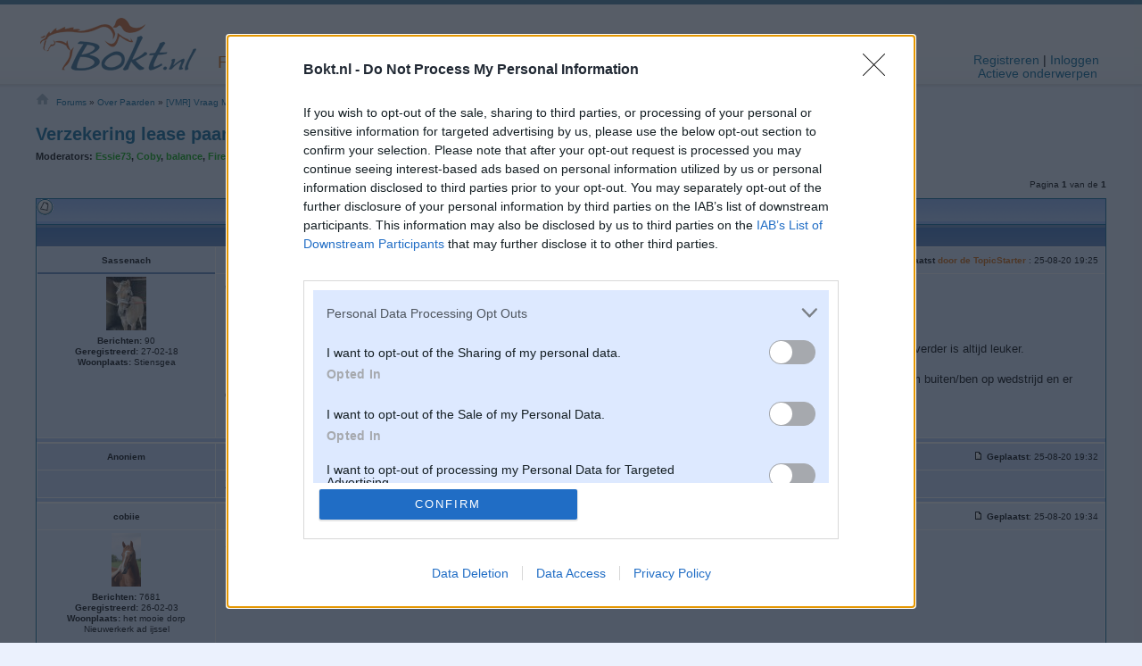

--- FILE ---
content_type: text/html; charset=UTF-8
request_url: https://www.bokt.nl/forums/viewtopic.php?f=158&t=2002519
body_size: 14082
content:
<!DOCTYPE html>
<html dir="ltr" lang="nl-nl">
<head>
    <meta http-equiv="X-UA-Compatible" content="IE=EDGE">
<meta http-equiv="content-type" content="text/html; charset=UTF-8">
<meta http-equiv="content-style-type" content="text/css" >
<meta http-equiv="content-language" content="nl-nl">
<meta http-equiv="imagetoolbar" content="no" >
<meta name="resource-type" content="document" >
<meta name="distribution" content="global" >
<meta name="copyright" content="Bokt.nl" >
<meta name="keywords" content="paarden, horses, ponies, paardensport, paard, pony, SGW, Eventing, Western, KWPN, NRPS, huisdier, stalling, pensionstal, training, sport, nieuws, encyclopedie" >
<meta name="description" content="" >
<meta name="viewport" content="width=device-width, initial-scale=1.0">

<link rel="shortcut icon" type="image/x-icon" href="https://boktimg.nl/favicon1003.ico" >
<link rel="apple-touch-icon" href="https://boktimg.nl/i/logo/apple-touch-icon-131217.png" >



<title>Verzekering lease paard &bull; Bokt.nl</title>

<meta property="og:title" content="Verzekering lease paard" />
			<meta property="og:type" content="article" />
					<meta property="og:description" content="waarschijnlijk is dit het verkeerde subtopic, maar dat wordt vanzelf verplaatst. Hallo,Ik rij nu sinds 1,5 jaar een super leuk lease paardje en zou graag op wedstrijd willen etc. Het rijden op terrein is leuk, maar een stapje verder is altijd... " />
		<meta property="fb:pages" content="154724391238032" />


<link rel="canonical" href="https://www.bokt.nl/forums/viewtopic.php?f=158&amp;t=2002519" />
<meta property="og:url" content="https://www.bokt.nl/forums/viewtopic.php?f=158&amp;t=2002519" />
<link rel="preconnect" href="https://boktimg.nl/" crossorigin>

<script>
  window.performance.timing.navigationStart = window.performance.timing.navigationStart || Date.now();
  function timePassed() {
    return (Date.now()-window.performance.timing.navigationStart)/1000
  }

  function boktLog(message) {
      }

</script>


<link rel="preconnect" href="https://cmp.inmobi.com/" crossorigin>
<link rel="preconnect" href="https://securepubads.g.doubleclick.net/" crossorigin>
<link rel="preconnect" href="https://www.googletagmanager.com/" crossorigin>
<link rel="preconnect" href="https://cdnjs.cloudflare.com/" crossorigin>
<link rel="preconnect" href="https://static.digidip.net/" crossorigin>
<link rel="preconnect" href="https://grid-bidder.criteo.com/" crossorigin>
<link rel="preconnect" href="https://ib.adnxs.com/" crossorigin>
<link rel="preconnect" href="https://gum.criteo.com/" crossorigin>
<link rel="preconnect" href="https://mug.criteo.com/" crossorigin>
<link rel="preconnect" href="https://adx.adform.net/" crossorigin>
<link rel="preconnect" href="https://ap.lijit.com/" crossorigin>
<link rel="preconnect" href="https://ad.360yield.com/" crossorigin>
<link rel="preconnect" href="https://fastlane.rubiconproject.com/" crossorigin>
<link rel="preconnect" href="https://hbopenbid.pubmatic.com/" crossorigin>


<!-- InMobi Choice. Consent Manager Tag v3.0 (for TCF 2.2) -->
<script type="text/javascript" async=true>
  (function() {
    var host = window.location.hostname !== 'pegasus.bokt.nl' ? 'bokt.nl' : window.location.hostname;
    var element = document.createElement('script');
    var firstScript = document.getElementsByTagName('script')[0];
    var url = 'https://cmp.inmobi.com'
            .concat('/choice/', 'w_GXWm1kBnKyr', '/', host, '/choice.js?tag_version=V3');
    var uspTries = 0;
    var uspTriesLimit = 3;
    element.async = true;
    element.type = 'text/javascript';
    element.src = url;

    firstScript.parentNode.insertBefore(element, firstScript);

    function makeStub() {
      var TCF_LOCATOR_NAME = '__tcfapiLocator';
      var queue = [];
      var win = window;
      var cmpFrame;

      function addFrame() {
        var doc = win.document;
        var otherCMP = !!(win.frames[TCF_LOCATOR_NAME]);

        if (!otherCMP) {
          if (doc.body) {
            var iframe = doc.createElement('iframe');

            iframe.style.cssText = 'display:none';
            iframe.name = TCF_LOCATOR_NAME;
            doc.body.appendChild(iframe);
          } else {
            setTimeout(addFrame, 5);
          }
        }
        return !otherCMP;
      }

      function tcfAPIHandler() {
        var gdprApplies;
        var args = arguments;

        if (!args.length) {
          return queue;
        } else if (args[0] === 'setGdprApplies') {
          if (
                  args.length > 3 &&
                  args[2] === 2 &&
                  typeof args[3] === 'boolean'
          ) {
            gdprApplies = args[3];
            if (typeof args[2] === 'function') {
              args[2]('set', true);
            }
          }
        } else if (args[0] === 'ping') {
          var retr = {
            gdprApplies: gdprApplies,
            cmpLoaded: false,
            cmpStatus: 'stub'
          };

          if (typeof args[2] === 'function') {
            args[2](retr);
          }
        } else {
          if(args[0] === 'init' && typeof args[3] === 'object') {
            args[3] = Object.assign(args[3], { tag_version: 'V3' });
          }
          queue.push(args);
        }
      }

      function postMessageEventHandler(event) {
        var msgIsString = typeof event.data === 'string';
        var json = {};

        try {
          if (msgIsString) {
            json = JSON.parse(event.data);
          } else {
            json = event.data;
          }
        } catch (ignore) {}

        var payload = json.__tcfapiCall;

        if (payload) {
          window.__tcfapi(
                  payload.command,
                  payload.version,
                  function(retValue, success) {
                    var returnMsg = {
                      __tcfapiReturn: {
                        returnValue: retValue,
                        success: success,
                        callId: payload.callId
                      }
                    };
                    if (msgIsString) {
                      returnMsg = JSON.stringify(returnMsg);
                    }
                    if (event && event.source && event.source.postMessage) {
                      event.source.postMessage(returnMsg, '*');
                    }
                  },
                  payload.parameter
          );
        }
      }

      while (win) {
        try {
          if (win.frames[TCF_LOCATOR_NAME]) {
            cmpFrame = win;
            break;
          }
        } catch (ignore) {}

        if (win === window.top) {
          break;
        }
        win = win.parent;
      }
      if (!cmpFrame) {
        addFrame();
        win.__tcfapi = tcfAPIHandler;
        win.addEventListener('message', postMessageEventHandler, false);
      }
    };

    makeStub();

    function makeGppStub() {
      const CMP_ID = 10;
      const SUPPORTED_APIS = [
        '2:tcfeuv2',
        '6:uspv1',
        '7:usnatv1',
        '8:usca',
        '9:usvav1',
        '10:uscov1',
        '11:usutv1',
        '12:usctv1'
      ];

      window.__gpp_addFrame = function (n) {
        if (!window.frames[n]) {
          if (document.body) {
            var i = document.createElement("iframe");
            i.style.cssText = "display:none";
            i.name = n;
            document.body.appendChild(i);
          } else {
            window.setTimeout(window.__gpp_addFrame, 10, n);
          }
        }
      };
      window.__gpp_stub = function () {
        var b = arguments;
        __gpp.queue = __gpp.queue || [];
        __gpp.events = __gpp.events || [];

        if (!b.length || (b.length == 1 && b[0] == "queue")) {
          return __gpp.queue;
        }

        if (b.length == 1 && b[0] == "events") {
          return __gpp.events;
        }

        var cmd = b[0];
        var clb = b.length > 1 ? b[1] : null;
        var par = b.length > 2 ? b[2] : null;
        if (cmd === "ping") {
          clb(
                  {
                    gppVersion: "1.1", // must be “Version.Subversion”, current: “1.1”
                    cmpStatus: "stub", // possible values: stub, loading, loaded, error
                    cmpDisplayStatus: "hidden", // possible values: hidden, visible, disabled
                    signalStatus: "not ready", // possible values: not ready, ready
                    supportedAPIs: SUPPORTED_APIS, // list of supported APIs
                    cmpId: CMP_ID, // IAB assigned CMP ID, may be 0 during stub/loading
                    sectionList: [],
                    applicableSections: [-1],
                    gppString: "",
                    parsedSections: {},
                  },
                  true
          );
        } else if (cmd === "addEventListener") {
          if (!("lastId" in __gpp)) {
            __gpp.lastId = 0;
          }
          __gpp.lastId++;
          var lnr = __gpp.lastId;
          __gpp.events.push({
            id: lnr,
            callback: clb,
            parameter: par,
          });
          clb(
                  {
                    eventName: "listenerRegistered",
                    listenerId: lnr, // Registered ID of the listener
                    data: true, // positive signal
                    pingData: {
                      gppVersion: "1.1", // must be “Version.Subversion”, current: “1.1”
                      cmpStatus: "stub", // possible values: stub, loading, loaded, error
                      cmpDisplayStatus: "hidden", // possible values: hidden, visible, disabled
                      signalStatus: "not ready", // possible values: not ready, ready
                      supportedAPIs: SUPPORTED_APIS, // list of supported APIs
                      cmpId: CMP_ID, // list of supported APIs
                      sectionList: [],
                      applicableSections: [-1],
                      gppString: "",
                      parsedSections: {},
                    },
                  },
                  true
          );
        } else if (cmd === "removeEventListener") {
          var success = false;
          for (var i = 0; i < __gpp.events.length; i++) {
            if (__gpp.events[i].id == par) {
              __gpp.events.splice(i, 1);
              success = true;
              break;
            }
          }
          clb(
                  {
                    eventName: "listenerRemoved",
                    listenerId: par, // Registered ID of the listener
                    data: success, // status info
                    pingData: {
                      gppVersion: "1.1", // must be “Version.Subversion”, current: “1.1”
                      cmpStatus: "stub", // possible values: stub, loading, loaded, error
                      cmpDisplayStatus: "hidden", // possible values: hidden, visible, disabled
                      signalStatus: "not ready", // possible values: not ready, ready
                      supportedAPIs: SUPPORTED_APIS, // list of supported APIs
                      cmpId: CMP_ID, // CMP ID
                      sectionList: [],
                      applicableSections: [-1],
                      gppString: "",
                      parsedSections: {},
                    },
                  },
                  true
          );
        } else if (cmd === "hasSection") {
          clb(false, true);
        } else if (cmd === "getSection" || cmd === "getField") {
          clb(null, true);
        }
        //queue all other commands
        else {
          __gpp.queue.push([].slice.apply(b));
        }
      };
      window.__gpp_msghandler = function (event) {
        var msgIsString = typeof event.data === "string";
        try {
          var json = msgIsString ? JSON.parse(event.data) : event.data;
        } catch (e) {
          var json = null;
        }
        if (typeof json === "object" && json !== null && "__gppCall" in json) {
          var i = json.__gppCall;
          window.__gpp(
                  i.command,
                  function (retValue, success) {
                    var returnMsg = {
                      __gppReturn: {
                        returnValue: retValue,
                        success: success,
                        callId: i.callId,
                      },
                    };
                    event.source.postMessage(msgIsString ? JSON.stringify(returnMsg) : returnMsg, "*");
                  },
                  "parameter" in i ? i.parameter : null,
                  "version" in i ? i.version : "1.1"
          );
        }
      };
      if (!("__gpp" in window) || typeof window.__gpp !== "function") {
        window.__gpp = window.__gpp_stub;
        window.addEventListener("message", window.__gpp_msghandler, false);
        window.__gpp_addFrame("__gppLocator");
      }
    };

    makeGppStub();

    var uspStubFunction = function() {
      var arg = arguments;
      if (typeof window.__uspapi !== uspStubFunction) {
        setTimeout(function() {
          if (typeof window.__uspapi !== 'undefined') {
            window.__uspapi.apply(window.__uspapi, arg);
          }
        }, 500);
      }
    };

    var checkIfUspIsReady = function() {
      uspTries++;
      if (window.__uspapi === uspStubFunction && uspTries < uspTriesLimit) {
        console.warn('USP is not accessible');
      } else {
        clearInterval(uspInterval);
      }
    };

    if (typeof window.__uspapi === 'undefined') {
      window.__uspapi = uspStubFunction;
      var uspInterval = setInterval(checkIfUspIsReady, 6000);
    }
  })();
</script>
<!-- End InMobi Choice. Consent Manager Tag v3.0 (for TCF 2.2) -->


<script async="async" src="https://boktimg.nl/forums/js/prebid-9.20.0.js?c3f76a"></script>

<script async="async" src="https://securepubads.g.doubleclick.net/tag/js/gpt.js" crossorigin="anonymous"></script>

<script type="text/javascript">
  // <![CDATA[
  var googletag = googletag || {};
  googletag.cmd = googletag.cmd || [];
  googletag.cmd.push(function() {
    googletag.pubads().disableInitialLoad();
  });

  var pbjs = pbjs || {};
  pbjs.que = pbjs.que || [];
  // ]]>

  var PREBID_TIMEOUT = 2400;
  var FAILSAFE_PREBID_TIMEOUT = 5000;

  /* pbjs.initAdserver will be called either when all bids are back, or
     when the timeout is reached.
  */
  function initAdserver() {
    if (pbjs.initAdserverSet) return;
    pbjs.initAdserverSet = true;
    googletag.cmd.push(function() {
      boktLog('Requesting DFP ads');
      pbjs.setTargetingForGPTAsync && pbjs.setTargetingForGPTAsync();
      googletag.pubads().refresh();
    });
  }

  // Load GPT when timeout is prebid doesn't load in time
  //var prebidTimeout = setTimeout(function(){boktLog('Prebid timeout reached'); initAdserver();}, FAILSAFE_PREBID_TIMEOUT);
  var prebidTimeout = setTimeout(function(){boktLog('Prebid timeout reached'); initAdserver();}, FAILSAFE_PREBID_TIMEOUT);

  var boktTest = "0";

  pbjs.que.push(function() {
    boktLog('Start Prebid.js');
    pbjs.setConfig({
            consentManagement: {
        gpp: {
          cmpApi: 'iab',
          timeout: 8000
        },
        gdpr: {
          cmpApi: 'iab',
          timeout: 8000,
          defaultGdprScope: true
        }
      },
      cpmRoundingFunction:
      Math.round,
      priceGranularity: {
        "buckets" : [{
          "max" : 5,
          "increment" : 0.10
        },
          {
            "max" : 20,
            "increment" : 0.50
          }]
      },
      paapi: {
        enabled: true,
        defaultForSlots: 1
      },
      topics: {
        maxTopicCaller: 4,
        bidders: [{
          bidder: 'pubmatic',
          iframeURL: 'https://ads.pubmatic.com/AdServer/js/topics/topics_frame.html'
        }, {
          bidder: 'openx',
          iframeURL: 'https://pa.openx.net/topics_frame.html'
        }, {
          bidder: 'improvedigital',
          iframeURL: 'https://hb.360yield.com/privacy-sandbox/topics.html'
        }]
      },
      userSync: {
        userIds: [
          {
            name: "lotamePanoramaId",
            params: {
              clientId: "17938"
            }
          },
          {
            name: "criteo",
          },
          {
            name: "sharedId",
            params: {
              pixelUrl: "/tools/sharedId_extend.php",
            },
            storage: {
              name: "_pubcid",
              type: "cookie",
              expires: 365,
            }
          },
          {
            name: 'id5Id',
            params: {
              partner: 1758,
              externalModuleUrl: 'https://cdn.id5-sync.com/api/1.0/id5PrebidModule.js',
              pd: ""
            },
            storage: {
              type: 'html5',
              name: 'id5id',
              expires: 90,
              refreshInSeconds: 7200
            }
          }
                  ],
        auctionDelay: 50
      }
    });
    pbjs.bidderSettings = {
      standard: {
        storageAllowed: true
                      }
    };
  });

  pbjs.que.push(function() {
    //pbjs.logging = true; // or use ?pbjs_debug=true
    pbjs.aliasBidder('appnexus', 'nextday', {useBaseGvlid: true});
    pbjs.aliasBidder('appnexus', 'webads', {gvlid: 601});

    // Hack until responsive is supported natively
    //var BrowserWidth = (window.innerWidth) ? window.innerWidth : document.documentElement.clientWidth || document.body.clientWidth || 0;
    let browserWidth = window.innerWidth && document.documentElement.clientWidth ? Math.min(window.innerWidth, document.documentElement.clientWidth) : window.innerWidth || document.documentElement.clientWidth || document.getElementsByTagName('body')[0].clientWidth;

    let adUnits = [
            {
        code: 'div-gpt-ad-topicend',
        ortb2Imp: {
          ext: {
            gpid: "/1008922/ForumTopicEnd"
          }
        },
        mediaTypes: {
          banner: {
            sizes: (browserWidth > 740) ? [728, 90] : [300, 250],
            pos: 3
          }
        },

        bids: [
                    {
            bidder: 'nextday',
            params: {
              placementId: 4632829
            }
          }, {
            bidder: 'webads',
            params: {
              placementId: 24497899
            }
          }, {
            bidder: 'criteo',
            params: {
              zoneId: (browserWidth > 740) ? 819094 : 819093,
              networkId: 144341
            }
          }, {
            bidder: 'adform',
            params: {
              mid: (browserWidth > 740) ? 161286 : 624328,
              priceType: 'net'
            }
          }, {
            bidder: 'improvedigital',
            params: {
              placementId: 22730576,
              publisherId: 1069
            }
          }, {
            bidder: 'pubmatic',
            params: {
              publisherId: '156487',
              adSlot: '4346211'
            }
          }, {
            bidder: 'rubicon',
            params: {
              accountId: 11394,
              siteId: 414868,
              zoneId: 2338236
            }
          }
        ]
      }
          ];

    
    pbjs.onEvent('bidResponse', function () {
      if (arguments) {
        var bidResponse = arguments[0];
        boktLog(bidResponse.bidderCode + ' back ' + bidResponse.adUnitCode + '/' + bidResponse.size + ' with ' + bidResponse.pbHg + ' in ' + bidResponse.timeToRespond + 'ms.');
        try {
          //localStorage.setItem('pbad_' + Date.now(), JSON.stringify(bidResponse));
        } catch (e) {
          // ignore
        }
      }
      else {
        boktLog('bidWon: Triggered but no bidder?');
      }
    });

    //add the adUnits
    pbjs.addAdUnits(adUnits);

    // pbjs.enableAnalytics([{
    //         provider: 'pubwise',
    //         options: {
    //             site: 'd63a3f75-4bc8-46a5-918a-648bc7714075',
    //             endpoint:'https://api.pubwise.io/api/v4/event/add/'
    //         }
    //     }]
    // );

    pbjs.requestBids({
      bidsBackHandler: function (bidResponses) {
        boktLog('All bids are back');
        initAdserver();
      },
      timeout: PREBID_TIMEOUT
    });

  });

</script>


<script type="text/javascript">
  // <![CDATA[

    // Canonical URL for Adsense
  adsense_page_url = "http://www.bokt.nl/forums/viewtopic.php?f=158&t=2002519";    var adsense_google_ad_client = "";
  var adsense_common_channels = "6755076508+";

  var gpt_slots = []; // Slots for GPT
  var gpt_placements = {}; // Placement data for ad reporting
  gpt_placements['pageUrl'] = window.location.href; // Placement data for ad reporting

  googletag.cmd.push(function() {


    // Store ad tags in localStorage to enable reporting bad ads
    // TODO: This doesn't work if multiple ads are shown in one placement with googletag.pubads().refresh()
    googletag.pubads().addEventListener('slotRenderEnded', function (event) {
      if (typeof(localStorage) !== 'object') console.log('failed to store rendered ad');
      if (event.slot.getResponseInformation() === null) return;

      var slotAdUnitPath = event.slot.getAdUnitPath();
      gpt_placements[slotAdUnitPath] = {};
      gpt_placements[slotAdUnitPath]['dfp'] = event.slot.getResponseInformation();
      gpt_placements[slotAdUnitPath]['dfp']['contentUrl'] = event.slot.getContentUrl();
      gpt_placements[slotAdUnitPath]['dfp']['queryId'] = event.slot.getEscapedQemQueryId();

      var adId = event.slot.getTargeting('hb_adid')[0];
      if (adId) {
        gpt_placements[slotAdUnitPath]['pbjs'] = pbjs.getAllWinningBids().filter(function (bid) {
          return bid.adId === adId;
        });
      }

      if (gpt_placements[slotAdUnitPath]['dfp']) {
        try {
          // Only store 10 items
          //console.log(Object.keys(gpt_placements));
          if (Object.keys(gpt_placements).length === 2) { // Only needs to run once
            var storageKeys = Object.keys(localStorage).sort().filter(function (key) {
              return key.substring(0, 5) === "pbad_";
            });
            while (storageKeys.length > 9) {
              localStorage.removeItem(storageKeys.shift());
            }
          }
          localStorage.setItem("pbad_" + window.performance.timing.navigationStart, JSON.stringify(gpt_placements));
        } catch (e) {
          console.log("Unable to save in LocalStorage");
        }
      }

    });

    googletag.pubads()
            .setTargeting("usertype", "reg")
            .setTargeting("path", "forums/82/118/")
                        .setTargeting("test", "0")
                        .set("page_url", adsense_page_url)
            .set("adsense_font_face", "verdana")
              .set("adsense_border_color", "DDE9FF")
            .set("adsense_background_color", "DDE9FF")
            .set("adsense_link_color", "000000")
            //.set("adsense_link_color", "006597")
            .set("adsense_text_color", "000000")
            .set("adsense_url_color", "000000");

        var gptSizeLeadRect = googletag.sizeMapping()
            .addSize([1250, 200], [[728, 90], [970, 90]])
            .addSize([740, 200], [728, 90])
            .addSize([0, 0], [300, 250])
            .build();
    var gptSizeHalfSky = googletag.sizeMapping()
            .addSize([1800, 700], [[300, 1050], [160, 600]])
            .addSize([1550, 500], [160, 600])
            .addSize([0, 0], [])
            .build();
    var gptSizeBillLeadMed = googletag.sizeMapping()
            .addSize([980, 200], [[970, 250], [728, 90]])
            .addSize([740, 200], [728, 90])
            .addSize([0, 0], [300, 250])
            .build();
    var gptSizeBanMob = googletag.sizeMapping()
            .addSize([476, 200], [468, 60])
            .addSize([0, 0], [320, 50])
            .build();
        gpt_slots['halfpage'] = googletag.defineSlot('/1008922/Banner_ForumHalfPage', [[300, 600], [300, 1050]], 'div-gpt-ad-halfpage')
            .defineSizeMapping(gptSizeHalfSky)
            .addService(googletag.pubads())
            .setCollapseEmptyDiv(true, true);
    
    gpt_slots['topicend'] = googletag.defineSlot('/1008922/ForumTopicEnd', [728, 90], 'div-gpt-ad-topicend')
            .defineSizeMapping(gptSizeLeadRect)
            .addService(googletag.pubads());

        gpt_slots['interstitial'] = googletag.defineOutOfPageSlot('/1008922/Forum_Interstitial', googletag.enums.OutOfPageFormat.INTERSTITIAL)
            .setCollapseEmptyDiv(true, true)
            .addService(googletag.pubads());

    googletag.pubads().enableSingleRequest();
    googletag.pubads().collapseEmptyDivs();
    googletag.enableServices();
  });


  // ]]>
</script>
<!-- Google tag (gtag.js) -->
<script async src="https://www.googletagmanager.com/gtag/js?id=G-4LVDDV6XZT"></script>
<script>
  window.dataLayer = window.dataLayer || [];
  function gtag(){dataLayer.push(arguments);}
  gtag('js', new Date());

  gtag('config', 'G-4LVDDV6XZT');
</script>




<script type="text/javascript">
  // <![CDATA[
  
  var img_url = "https://boktimg.nl";
  
  function popup(url, width, height, name)
  {
    if (!name)
    {
      name = '_popup';
    }

    window.open(url.replace(/&amp;/g, '&'), name, 'height=' + height + ',resizable=yes,scrollbars=yes,width=' + width);
    return false;
  }

  // ]]>
</script>


<script type="text/javascript">
	// <![CDATA[
	// note: many of those arent yet initialized.
	var jump_page = 'Geef het paginanummer van de pagina naar waar je wilt gaan.:';

	var on_page = '';

	var per_page = '';

	var base_url = '';
	var image_url = 'https://boktimg.nl';

	var style_cookie = 'phpBBstyle';
	var style_cookie_settings = '; path=/; domain=bokt.nl; secure';

	var onload_functions = new Array();
	var onunload_functions = new Array();
	var jqueryQueue = new Array(); //
	/**
	 * Find a member
	 */
	function find_username(url)
	{
		popup(url, 760, 570, '_usersearch');
		return false;
	}

	/**
	 * New function for handling multiple calls to window.onload and window.unload by pentapenguin
	 */
	window.onload = function()
	{
		for (var i = 0; i < onload_functions.length; i++)
		{
			eval(onload_functions[i]);
		}
	};

	window.onunload = function()
	{
		for (var i = 0; i < onunload_functions.length; i++)
		{
			eval(onunload_functions[i]);
		}
	};

	// ]]>
</script>



	<link href="https://boktimg.nl/forums/styles/Bokt5/theme/stylesheets/screen.css?c3f76a" media="screen, projection" rel="stylesheet" type="text/css" title="Standard" />
	
<!--[if lt IE 9]>
   <script src="//html5shim.googlecode.com/svn/trunk/html5.js"></script>
<![endif]-->
<!--[if lte IE 9]>
    <script>
// prevent crash if console.log doesn't exist
if(!window.console) {
    window.console = {
        log : function(str){ return; }
    };
}</script>
<![endif]-->
<!--[if IE 8]>
<link href="https://boktimg.nl/forums/styles/Bokt5/theme/stylesheets/ie8.css" media="screen, projection" rel="stylesheet" type="text/css" />
<![endif]-->


<script src="https://boktimg.nl/forums/js/jquery-3.4.1.min.js" type="text/javascript"></script>

	

</head>

<body id="phpbb" class="section-viewtopic ltr">

<a id="top" name="top" accesskey="t"></a>


<!--[if lt IE 9]>
<script type="text/javascript">
 document.createElement('header');
</script>
<![endif]-->
<header id="pageheader" class="guest">
<div>
    <div id='div-gpt-ad-header'>
    <script type='text/javascript'>
    googletag.cmd.push(function() { googletag.display('div-gpt-ad-header'); });
    </script>
  </div>
    <h1 id="logodesc">
      <a href="/" accesskey="1">Bokt.nl</a>
  </h1>
  <div id="section-choice">
      <a class="first currentpage" href="/forums/">Forums</a>
      <a href="/markt/" >Markt</a>
      <a href="/wiki/" >Wiki</a>
      <a href="/" >Nieuws</a>
  </div>
  <div id="usermenu">
        <a id="user-register" href="/forums/ucp.php?mode=register">Registreren</a> | <a id="user-login" href="/forums/ucp.php?mode=login&redir=%2Fforums%2Fviewtopic.php%3Ff%3D158%26t%3D2002519">Inloggen</a>
      </div>
  <div id="quicklinks">
      <a href="/forums/search.php?search_id=active_topics" class="activetopics">Actieve onderwerpen</a>
      </div>
</div>
</header>
<script>

</script>


<div id="wrap">

	<a name="start_here"></a>
	<div id="page-body">
				<div id='div-gpt-ad-halfpage' style='width: 300px; overflow: hidden; position: absolute; left: 1210px; top: 250px;'>
		  <script type='text/javascript'>
		    googletag.cmd.push(function() { googletag.display('div-gpt-ad-halfpage'); });
		  </script>
		</div>
		<div class="breadcrumb-bar">
        <div class="breadcrumbs"><a href="/"><img src="https://boktimg.nl/i/home_icon.png" width="23" height="14" alt="Home" /></a><a href="./">Forums</a> <span>&raquo;</span> <a href="./viewforum.php?f=82">Over Paarden</a> <span>&raquo;</span> <a href="./viewforum.php?f=118">[VMR] Vraag Maar Raak</a>    </div>
    
  </div>

  <div style="clear: both;"></div>
  
<header class="topicheader"><h2><a href="./viewtopic.php?f=158&amp;t=2002519">Verzekering lease paard</a></h2>
   <p class="moderators">
	<strong>Moderators:</strong> <span style="color: #00AA00;" class="username-coloured">Essie73</span>, <span style="color: #00AA00;" class="username-coloured">Coby</span>, <span style="color: #00AA00;" class="username-coloured">balance</span>, <span style="color: #00AA00;" class="username-coloured">Firelight</span>, <span style="color: #00AA00;" class="username-coloured">Dyonne</span>, <span style="color: #00AA00;" class="username-coloured">Neonlight</span>, <span style="color: #00AA00;" class="username-coloured">Sica</span>, <span style="color: #00AA00;" class="username-coloured">NadjaNadja</span>, <span style="color: #00AA00;" class="username-coloured">C_arola</span></p>
</header>

<div class="topic-actions">
    

   	<div class="rightside pagination">
         <div class="page-nav">
            Pagina <strong>1</strong> van de <strong>1</strong>         </div>


      </div>
</div>
<div class="topic-actions2">
         <img src="https://boktimg.nl/forums/styles/Bokt/imageset/topic_read.gif" width="19" height="18" alt="Toevoegen aan eigen berichten" title="Toevoegen aan eigen berichten" />	
   <ul class="subscriptions">


				            </ul>
				<ul class="nav" nowrap="nowrap"></ul>
<div class="clear"></div>
</div>

<div class="topic-posts">
<div class="topic-tableheading">
   <div class="row">
      <div class="author">&nbsp;</div>
      <div class="message">&nbsp;</div>
   </div>
</div>


   <section id="p103155293"  class="post  bg2 topicstarter">
      <div class="postrow">
					<dl class="postprofile" id="profile103155293">
			<dt class="topicstarter">
            <strong>Sassenach</strong>			</dt>
                  <dd class="avatar">
            <img class="avatar" src="https://boktimg.nl/avatars/368295_img_2748.jpg" width="45" height="60" alt="" /><br />
							</dd>


		<dd class="posts"><strong>Berichten:</strong> 90</dd><dd class="joined"><strong>Geregistreerd:</strong> 27-02-18</dd><dd class="location"><strong>Woonplaats:</strong> Stiensgea</dd>
		</dl>
	
   <div class="postbody">
		
         <header><h3 class="first"><a href="#p103155293">Verzekering lease paard</a></h3>
			<p class="author">					<img src="https://boktimg.nl/forums/styles/Bokt/imageset/icon_post_target.gif" width="12" height="9" alt="Link naar dit bericht" title="Link naar dit bericht" />               <b>Geplaatst <span class="warning">door de TopicStarter</span> </b>: 25-08-20 19:25				         </p></header>


			
                        <article class="content edit_area" id="post103155293" itemprop="description"><span style="font-style: italic">waarschijnlijk is dit het verkeerde subtopic, maar dat wordt vanzelf verplaatst. <br /></span><br />Hallo,<br /><br />Ik rij nu sinds 1,5 jaar een super leuk lease paardje en zou graag op wedstrijd willen etc. Het rijden op terrein is leuk, maar een stapje verder is altijd leuker.<br /><br />Nu is de eigenaar wel welwillend, alleen vindt hij het verzekering technisch nogal eng. Zijn probleem is vooral stel je voor ik rij met hem buiten/ben op wedstrijd en er gebeurt iets denk schade bij derden, op wie verhaal je dat.<br /><br />Hoe hebben jullie het qua verzekering geregeld. Hebben jullie iets afgesloten of zijn er afspraken gemaakt. Of niet over nagedacht?                                                         </article>



               </div>
   </div>

   
</section>

	<hr class="divider" />

	   <section id="p103155333"  class="post  bg1">
      <div class="postrow">
					<dl class="postprofile" id="profile103155333">
			<dt class="">
            <strong>Anoniem</strong>			</dt>
                  <dd class="avatar">
            			</dd>


		
		</dl>
	
   <div class="postbody">
		
         <header><h3 ><a href="#p103155333">Re: Verzekering lease paard</a></h3>
			<p class="author">					<img src="https://boktimg.nl/forums/styles/Bokt/imageset/icon_post_target.gif" width="12" height="9" alt="Link naar dit bericht" title="Link naar dit bericht" />               <b>Geplaatst</b>: 25-08-20 19:32				         </p></header>


			
                        <article class="content edit_area" id="post103155333" >Zit gewoon in je w.a. verzekering.                                                         </article>



               </div>
   </div>

   
</section>

	<hr class="divider" />

	   <section id="p103155351"  class="post  bg2">
      <div class="postrow">
					<dl class="postprofile" id="profile103155351">
			<dt class="">
            <strong>cobiie</strong>			</dt>
                  <dd class="avatar">
            <img class="avatar" src="https://boktimg.nl/avatars/6647_img_6308.png" width="33" height="60" alt="" /><br />
							</dd>


		<dd class="posts"><strong>Berichten:</strong> 7681</dd><dd class="joined"><strong>Geregistreerd:</strong> 26-02-03</dd><dd class="location"><strong>Woonplaats:</strong> het mooie dorp Nieuwerkerk ad ijssel</dd>
		</dl>
	
   <div class="postbody">
		
         <header><h3 ><a href="#p103155351">Re: Verzekering lease paard</a></h3>
			<p class="author">					<img src="https://boktimg.nl/forums/styles/Bokt/imageset/icon_post_target.gif" width="12" height="9" alt="Link naar dit bericht" title="Link naar dit bericht" />               <b>Geplaatst</b>: 25-08-20 19:34				         </p></header>


			
                        <article class="content edit_area" id="post103155351" >Schade aan derden, dus veroorzaakt door het paard, zijn hoogstwaarschijnlijk voor de eigenaar/zijn aansprakelijksverzekering.                                                         </article>



               </div>
   </div>

   
</section>

	<hr class="divider" />

	   <section id="p103155373"  class="post  bg1">
      <div class="postrow">
					<dl class="postprofile" id="profile103155373">
			<dt class="">
            <strong>Anoniem</strong>			</dt>
                  <dd class="avatar">
            			</dd>


		
		</dl>
	
   <div class="postbody">
		
         <header><h3 ><a href="#p103155373"></a></h3>
			<p class="author">					<img src="https://boktimg.nl/forums/styles/Bokt/imageset/icon_post_target.gif" width="12" height="9" alt="Link naar dit bericht" title="Link naar dit bericht" />               <b>Geplaatst</b>: 25-08-20 19:35				         </p></header>


			
                        <article class="content edit_area" id="post103155373" ><blockquote><cite>cobiie schreef:</cite><div class="quotecontent">Schade aan derden, dus veroorzaakt door het paard, zijn hoogstwaarschijnlijk voor de <del>eigenaar</del>/zijn aansprakelijksverzekering.<br /></div></blockquote><br /><br />De 'bestuurder'.                                                         </article>



               </div>
   </div>

   
</section>

	<hr class="divider" />

	   <section id="p103155375"  class="post  bg2">
      <div class="postrow">
					<dl class="postprofile" id="profile103155375">
			<dt class="">
            <strong>GDG</strong>			</dt>
                  <dd class="avatar">
            <img class="avatar" src="https://boktimg.nl/avatars/197237_loesje1.jpg" width="60" height="60" alt="" /><br />
							</dd>


		<dd class="posts"><strong>Berichten:</strong> 5420</dd><dd class="joined"><strong>Geregistreerd:</strong> 11-04-11</dd>
		</dl>
	
   <div class="postbody">
		
         <header><h3 ><a href="#p103155375"></a></h3>
			<p class="author">					<img src="https://boktimg.nl/forums/styles/Bokt/imageset/icon_post_target.gif" width="12" height="9" alt="Link naar dit bericht" title="Link naar dit bericht" />               <b>Geplaatst</b>: 25-08-20 19:35				         </p></header>


			
                        <article class="content edit_area" id="post103155375" ><blockquote><cite>Nielojram schreef:</cite><div class="quotecontent">Zit gewoon in je w.a. verzekering.<br /></div></blockquote><br />Nee, WA is voor motorvoertuigen. <br /><br />In beginsel is de eigenaar aansprakelijk voor schade die zijn/haar paard aanricht. Dat is meestal gedekt in de AVP van de eigenaar, die zal moeten controleren of zijn paard onder de dekking valt. Dan is het nog handig als je zelf een AVP hebt zodat het ook gedekt is als het (deels) jou te verwijten is dat het paard schade heeft gemaakt.                                                         </article>



               </div>
   </div>

   
</section>

	<hr class="divider" />

	   <section id="p103155385"  class="post  bg1">
      <div class="postrow">
					<dl class="postprofile" id="profile103155385">
			<dt class="">
            <strong>GDG</strong>			</dt>
                  <dd class="avatar">
            <img class="avatar" src="https://boktimg.nl/avatars/197237_loesje1.jpg" width="60" height="60" alt="" /><br />
							</dd>


		<dd class="posts"><strong>Berichten:</strong> 5420</dd><dd class="joined"><strong>Geregistreerd:</strong> 11-04-11</dd>
		</dl>
	
   <div class="postbody">
		
         <header><h3 ><a href="#p103155385"></a></h3>
			<p class="author">					<img src="https://boktimg.nl/forums/styles/Bokt/imageset/icon_post_target.gif" width="12" height="9" alt="Link naar dit bericht" title="Link naar dit bericht" />               <b>Geplaatst</b>: 25-08-20 19:36				         </p></header>


			
                        <article class="content edit_area" id="post103155385" ><blockquote><cite>Nielojram schreef:</cite><div class="quotecontent"><blockquote><cite>cobiie schreef:</cite><div class="quotecontent">Schade aan derden, dus veroorzaakt door het paard, zijn hoogstwaarschijnlijk voor de <del>eigenaar</del>/zijn aansprakelijksverzekering.<br /></div></blockquote><br />De 'bestuurder'.</div></blockquote><br />Nee, in beginsel gewoon echt niet.                                                         </article>



               </div>
   </div>

   
</section>

	<hr class="divider" />

	   <section id="p103155387"  class="post  bg2">
      <div class="postrow">
					<dl class="postprofile" id="profile103155387">
			<dt class="">
            <strong>Anoniem</strong>			</dt>
                  <dd class="avatar">
            			</dd>


		
		</dl>
	
   <div class="postbody">
		
         <header><h3 ><a href="#p103155387"></a></h3>
			<p class="author">					<img src="https://boktimg.nl/forums/styles/Bokt/imageset/icon_post_target.gif" width="12" height="9" alt="Link naar dit bericht" title="Link naar dit bericht" />               <b>Geplaatst</b>: 25-08-20 19:36				         </p></header>


			
                        <article class="content edit_area" id="post103155387" ><blockquote><cite>GDG schreef:</cite><div class="quotecontent">Nee, WA is voor motorvoertuigen. <br /><br />In beginsel is de eigenaar aansprakelijk voor schade die zijn/haar paard aanricht. Dat is meestal gedekt in de AVP van de eigenaar, die zal moeten controleren of zijn paard onder de dekking valt. Dan is het nog handig als je zelf een AVP hebt zodat het ook gedekt is als het (deels) jou te verwijten is dat het paard schade heeft gemaakt.<br /></div></blockquote><br /><br />Wettelijk Aansprakelijk voor motorvoertuigen??                                                         </article>



               </div>
   </div>

   
</section>

	<hr class="divider" />

	   <section id="p103155409"  class="post  bg1">
      <div class="postrow">
					<dl class="postprofile" id="profile103155409">
			<dt class="">
            <strong>cobiie</strong>			</dt>
                  <dd class="avatar">
            <img class="avatar" src="https://boktimg.nl/avatars/6647_img_6308.png" width="33" height="60" alt="" /><br />
							</dd>


		<dd class="posts"><strong>Berichten:</strong> 7681</dd><dd class="joined"><strong>Geregistreerd:</strong> 26-02-03</dd><dd class="location"><strong>Woonplaats:</strong> het mooie dorp Nieuwerkerk ad ijssel</dd>
		</dl>
	
   <div class="postbody">
		
         <header><h3 ><a href="#p103155409"></a></h3>
			<p class="author">					<img src="https://boktimg.nl/forums/styles/Bokt/imageset/icon_post_target.gif" width="12" height="9" alt="Link naar dit bericht" title="Link naar dit bericht" />               <b>Geplaatst</b>: 25-08-20 19:39				         </p></header>


			
                        <article class="content edit_area" id="post103155409" ><blockquote><cite>Nielojram schreef:</cite><div class="quotecontent"><blockquote><cite>cobiie schreef:</cite><div class="quotecontent">Schade aan derden, dus veroorzaakt door het paard, zijn hoogstwaarschijnlijk voor de <del>eigenaar</del>/zijn aansprakelijksverzekering.<br /></div></blockquote><br /><br />De 'bestuurder'.</div></blockquote><br />Nope, dat is juist de reden waarom veel eigenaren bijrijders/leasers niet het erf af willen laten gaan met hun paard.                                                         </article>



               </div>
   </div>

   
</section>

	<hr class="divider" />

	   <section id="p103155427"  class="post  bg2">
      <div class="postrow">
					<dl class="postprofile" id="profile103155427">
			<dt class="">
            <strong>BenaLaars</strong>			</dt>
                  <dd class="avatar">
            			</dd>


		<dd class="posts"><strong>Berichten:</strong> 1456</dd><dd class="joined"><strong>Geregistreerd:</strong> 14-10-10</dd><dd class="location"><strong>Woonplaats:</strong> Leusden</dd>
		</dl>
	
   <div class="postbody">
		
         <header><h3 ><a href="#p103155427"></a></h3>
			<p class="author">					<img src="https://boktimg.nl/forums/styles/Bokt/imageset/icon_post_target.gif" width="12" height="9" alt="Link naar dit bericht" title="Link naar dit bericht" />               <b>Geplaatst</b>: 25-08-20 19:39				         </p></header>


			
                        <article class="content edit_area" id="post103155427" >wa is inderdaad voor de motorvoertuigen. maar werd vroeger in de volksmond gebruikt zoals een avp nu is =  (aansprakelijkheids verzekering particulieren) Maar de avp is niet verplicht dus niet iedereen heeft deze.                                                         </article>



               </div>
   </div>

   
</section>

	<hr class="divider" />

	   <section id="p103155433"  class="post  bg1">
      <div class="postrow">
					<dl class="postprofile" id="profile103155433">
			<dt class="">
            <strong>GDG</strong>			</dt>
                  <dd class="avatar">
            <img class="avatar" src="https://boktimg.nl/avatars/197237_loesje1.jpg" width="60" height="60" alt="" /><br />
							</dd>


		<dd class="posts"><strong>Berichten:</strong> 5420</dd><dd class="joined"><strong>Geregistreerd:</strong> 11-04-11</dd>
		</dl>
	
   <div class="postbody">
		
         <header><h3 ><a href="#p103155433"></a></h3>
			<p class="author">					<img src="https://boktimg.nl/forums/styles/Bokt/imageset/icon_post_target.gif" width="12" height="9" alt="Link naar dit bericht" title="Link naar dit bericht" />               <b>Geplaatst</b>: 25-08-20 19:40				         </p></header>


			
                        <article class="content edit_area" id="post103155433" ><blockquote><cite>Nielojram schreef:</cite><div class="quotecontent">Wettelijk Aansprakelijk voor motorvoertuigen??<br /></div></blockquote><br />Heel goed  <img src="https://boktimg.nl/s/clown.gif" alt=":+" title="Clown" /> .                                                         </article>



               </div>
   </div>

   
</section>

	<hr class="divider" />

	   <section id="p103155459"  class="post  bg2">
      <div class="postrow">
					<dl class="postprofile" id="profile103155459">
			<dt class="">
            <strong>cobiie</strong>			</dt>
                  <dd class="avatar">
            <img class="avatar" src="https://boktimg.nl/avatars/6647_img_6308.png" width="33" height="60" alt="" /><br />
							</dd>


		<dd class="posts"><strong>Berichten:</strong> 7681</dd><dd class="joined"><strong>Geregistreerd:</strong> 26-02-03</dd><dd class="location"><strong>Woonplaats:</strong> het mooie dorp Nieuwerkerk ad ijssel</dd>
		</dl>
	
   <div class="postbody">
		
         <header><h3 ><a href="#p103155459"></a></h3>
			<p class="author">					<img src="https://boktimg.nl/forums/styles/Bokt/imageset/icon_post_target.gif" width="12" height="9" alt="Link naar dit bericht" title="Link naar dit bericht" />               <b>Geplaatst</b>: 25-08-20 19:43				         </p></header>


			
                        <article class="content edit_area" id="post103155459" ><!-- l --><a class="postlink-local" href="viewtopic.php?p=92208538#p92208538">C_arola @ [TAO] FAQ TAO</a><!-- l --><br />Dit onderwerp staat ook uitgebreid beschreven in de FAQ                                                         </article>



               </div>
   </div>

   
</section>

	<hr class="divider" />

	   <section id="p103155967"  class="post  bg1">
      <div class="postrow">
					<dl class="postprofile" id="profile103155967">
			<dt class="">
            <strong>Anoniem</strong>			</dt>
                  <dd class="avatar">
            			</dd>


		
		</dl>
	
   <div class="postbody">
		
         <header><h3 ><a href="#p103155967">Re: Verzekering lease paard</a></h3>
			<p class="author">					<img src="https://boktimg.nl/forums/styles/Bokt/imageset/icon_post_target.gif" width="12" height="9" alt="Link naar dit bericht" title="Link naar dit bericht" />               <b>Geplaatst</b>: 25-08-20 20:46				         </p></header>


			
                        <article class="content edit_area" id="post103155967" >Welke verzekering krijg je dan via je je ruiterbewijs?                                                         </article>



               </div>
   </div>

   
</section>

	<hr class="divider" />

	   <section id="p103156167"  class="post  bg2">
      <div class="postrow">
					<dl class="postprofile" id="profile103156167">
			<dt class="">
            <strong>cobiie</strong>			</dt>
                  <dd class="avatar">
            <img class="avatar" src="https://boktimg.nl/avatars/6647_img_6308.png" width="33" height="60" alt="" /><br />
							</dd>


		<dd class="posts"><strong>Berichten:</strong> 7681</dd><dd class="joined"><strong>Geregistreerd:</strong> 26-02-03</dd><dd class="location"><strong>Woonplaats:</strong> het mooie dorp Nieuwerkerk ad ijssel</dd>
		</dl>
	
   <div class="postbody">
		
         <header><h3 ><a href="#p103156167"></a></h3>
			<p class="author">					<img src="https://boktimg.nl/forums/styles/Bokt/imageset/icon_post_target.gif" width="12" height="9" alt="Link naar dit bericht" title="Link naar dit bericht" />               <b>Geplaatst</b>: 25-08-20 21:11				         </p></header>


			
                        <article class="content edit_area" id="post103156167" ><blockquote><cite>Nielojram schreef:</cite><div class="quotecontent">Welke verzekering krijg je dan via je je ruiterbewijs?<br /></div></blockquote><br /><!-- m --><a class="postlink" rel="nofollow" href="https://www.knhs.nl/lidmaatschap/verzekering/">https://www.knhs.nl/lidmaatschap/verzekering/</a><!-- m --><br /><br />Volgens mij als je je ruiterbewijs bij de SRR hebt lopen helemaal geen, maar dat weet ik niet zeker.<br /><br />Die van de knhs is ook echt een wassen neus.                                                         </article>



               </div>
   </div>

   
</section>

	<hr class="divider" />

	   <section id="p103156211"  class="post  bg1">
      <div class="postrow">
					<dl class="postprofile" id="profile103156211">
			<dt class="">
            <strong>loulou</strong>			</dt>
                  <dd class="avatar">
            <img class="avatar" src="https://boktimg.nl/avatars/1331_img_3057-2.jpg" width="60" height="53" alt="" /><br />
							</dd>


		<dd class="posts"><strong>Berichten:</strong> 15172</dd><dd class="joined"><strong>Geregistreerd:</strong> 12-09-01</dd><dd class="location"><strong>Woonplaats:</strong> heesch (brabant)</dd>
		</dl>
	
   <div class="postbody">
		
         <header><h3 ><a href="#p103156211"></a></h3>
			<p class="author">					<img src="https://boktimg.nl/forums/styles/Bokt/imageset/icon_post_target.gif" width="12" height="9" alt="Link naar dit bericht" title="Link naar dit bericht" />               <b>Geplaatst</b>: 25-08-20 21:19				         </p></header>


			
                        <article class="content edit_area" id="post103156211" >Als jij je verzekering belt dat je en paard hebt gekocht, dan is er toch niemand die gaat controleren of hij echt van jou is of dat je hem alleen rijdt voor de eigenaar.  <img src="https://boktimg.nl/s/shame.gif" alt=":o" title="Bloos" />                                                         </article>



               </div>
   </div>

   
</section>

	<hr class="divider" />

	   <section id="p103158071"  class="post  bg2">
      <div class="postrow">
					<dl class="postprofile" id="profile103158071">
			<dt class="">
            <strong>GDG</strong>			</dt>
                  <dd class="avatar">
            <img class="avatar" src="https://boktimg.nl/avatars/197237_loesje1.jpg" width="60" height="60" alt="" /><br />
							</dd>


		<dd class="posts"><strong>Berichten:</strong> 5420</dd><dd class="joined"><strong>Geregistreerd:</strong> 11-04-11</dd>
		</dl>
	
   <div class="postbody">
		
         <header><h3 ><a href="#p103158071"></a></h3>
			<p class="author">					<img src="https://boktimg.nl/forums/styles/Bokt/imageset/icon_post_target.gif" width="12" height="9" alt="Link naar dit bericht" title="Link naar dit bericht" />               <b>Geplaatst</b>: 26-08-20 09:26				         </p></header>


			
                        <article class="content edit_area" id="post103158071" ><blockquote><cite>loulou schreef:</cite><div class="quotecontent">Als jij je verzekering belt dat je en paard hebt gekocht, dan is er toch niemand die gaat controleren of hij echt van jou is of dat je hem alleen rijdt voor de eigenaar.  <img src="https://boktimg.nl/s/shame.gif" alt=":o" title="Bloos" /><br /></div></blockquote><br />Frauderen bedoel je? Dus als het paard schade maakt moet ze gewoon even liegen en bij haar verzekering aangeven dat het haar paard is? Goh.                                                         </article>



               </div>
   </div>

   
</section>

	<hr class="divider" />

	   <section id="p103159061"  class="post  bg1">
      <div class="postrow">
					<dl class="postprofile" id="profile103159061">
			<dt class="">
            <strong>loulou</strong>			</dt>
                  <dd class="avatar">
            <img class="avatar" src="https://boktimg.nl/avatars/1331_img_3057-2.jpg" width="60" height="53" alt="" /><br />
							</dd>


		<dd class="posts"><strong>Berichten:</strong> 15172</dd><dd class="joined"><strong>Geregistreerd:</strong> 12-09-01</dd><dd class="location"><strong>Woonplaats:</strong> heesch (brabant)</dd>
		</dl>
	
   <div class="postbody">
		
         <header><h3 ><a href="#p103159061"></a></h3>
			<p class="author">					<img src="https://boktimg.nl/forums/styles/Bokt/imageset/icon_post_target.gif" width="12" height="9" alt="Link naar dit bericht" title="Link naar dit bericht" />               <b>Geplaatst</b>: 26-08-20 11:39				         </p></header>


			
                        <article class="content edit_area" id="post103159061" >ja heftig, ze deelt in de kosten en rijdt dat paard altijd. Je geeft toch geen dubbele schade op, of schade die niet gebeurd is. <br /><br />Ik zou er als zelf eigenaar niet zo moeilijk over denken, ik heb gewoon een AVP en als mijn bijrijder schade maakt, dan geef ik die op aan de verzekering. Misschien helpt het als je hem uitleg dat hij daar gewoon voor verzekerd is als hij een AVP heeft en dat jij bereidt bent het eventuele eigen risico op je te nemen. (al heb je dat als particulier volgens mij niet)                                                         </article>



               </div>
   </div>

   
</section>

	<hr class="divider" />

	<!-- Banner_TopicEnd_728x90 or Banner_TopicEnd_300x250_Mobile -->
         <div class="topic-row-ad">
            <div id='div-gpt-ad-topicend' style="min-height:90px;">
               <script type='text/javascript'>
                  googletag.cmd.push(function() { googletag.display('div-gpt-ad-topicend'); });
               </script>
            </div>
         </div>
         <hr class="divider" />
      
</div>

<div class="topic-actions">
    

   	<div class="rightside pagination">
         <div class="page-nav">
            Pagina <strong>1</strong> van de <strong>1</strong>         </div>


      </div>
</div><div class="breadcrumb-bar">
        <div class="breadcrumbs"><a href="/"><img src="https://boktimg.nl/i/home_icon.png" width="23" height="14" alt="Home" /></a><a href="./">Forums</a> <span>&raquo;</span> <a href="./viewforum.php?f=82">Over Paarden</a> <span>&raquo;</span> <a href="./viewforum.php?f=118">[VMR] Vraag Maar Raak</a>    </div>
        <div id="quicklinks-bottom">
      <a href="./search.php?search_id=active_topics" class="activetopics">Actieve onderwerpen</a>
      <a href="./search.php?search_id=egosearch" class="egosearch">Eigen berichten</a>
    </div>
    
  </div>

  <div style="clear: both;"></div>
  <div id='div-gpt-ad-interstitial' style="height: 0;">
<script type='text/javascript'>
googletag.cmd.push(function() { googletag.display('div-gpt-ad-interstitial'); });
</script>
</div>
<!-- Post Nomination Modal -->
<div id="nominationModal" class="nomination-modal-overlay" style="display: none;">
    <div class="panel nomination-modal-panel">
        <h3>
            Nomineer dit bericht
            <span class="nomination-close-btn">&times;</span>
        </h3>

        <p id="nominationPostPreview" class="explain"></p>

        <form id="nominationForm">
            <input type="hidden" id="nomination_post_id" name="post_id">
            <input type="hidden" id="nomination_user_id" name="user_id" value="">
            <input type="hidden" id="nomination_topic_id" name="topic_id">
            <input type="hidden" id="nomination_forum_id" name="forum_id">
            <input type="hidden" id="nomination_poster_id" name="post_author_id">
            <input type="hidden" id="nomination_poster_name" name="post_author_name">
            <input type="hidden" id="nomination_post_date" name="post_date">

            <fieldset class="fields2">
                <dl>
                    <dt>
                        <label for="nomination_motivation">
                            Waarom nomineer je dit bericht?
                            <span id="nomination_motivation_required" style="color: #BC2A4D;">*</span>
                            <span id="nomination_motivation_optional" style="display: none; color: #666; font-weight: normal;">(optioneel)</span>
                        </label>
                        <br />
                    </dt>
                    <dd>
                        <textarea id="nomination_motivation"
                                  name="motivation"
                                  rows="10"
                                  maxlength="500"
                                  class="inputbox"
                                  placeholder="Vertel waarom dit bericht bijzonder is..."></textarea>
                        <div style="text-align: right; font-size: 0.85em; color: #666; margin-top: 3px;">
                            <span id="motivation_char_count">0</span>/500 tekens
                        </div>
                    </dd>
                </dl>
            </fieldset>

            <p id="nominationError" class="error" style="display: none;"></p>
            <p id="nominationSuccess" style="display: none; color: #5A8F29; background: #EEF9E4; border: 1px solid #5A8F29; padding: 10px;"></p>

            <fieldset class="submit-buttons">
                <input type="button" id="nominationRemoveBtn" class="button2" value="Verwijder nominatie" style="display: none; float: left;" />
                <input type="submit" id="nominationSubmitBtn" class="button1 default-submit-action" value="Nomineren" />
            </fieldset>
        </form>
    </div>
</div>

<!-- Nomination Modal Styles -->
<style>
/* Modal overlay */
.nomination-modal-overlay {
    position: fixed;
    z-index: 1000;
    left: 0;
    top: 0;
    width: 100%;
    height: 100%;
    overflow: auto;
    background-color: rgba(0,0,0,0.6);
    padding: 20px 0;
}

/* Modal panel positioning and styling */
.nomination-modal-panel {
    margin: 50px auto;
    width: 90%;
    max-width: 600px;
    background-color: #f3f3f3;
    color: #3f3f3f;
    padding: 0 10px 15px 10px;
    border: 1px solid #A9B8C2;
    box-shadow: 0 2px 8px rgba(0,0,0,0.3);
}

.nomination-modal-panel h3 {
    background: #386399;
    color: #FFFFFF;
    padding: 8px 10px;
    margin: 0 -10px 10px -10px;
    font-size: 1.1em;
    font-weight: normal;
}

/* Close button in header */
.nomination-close-btn {
    float: right;
    font-size: 20px;
    font-weight: bold;
    cursor: pointer;
    opacity: 0.7;
    margin-left: 10px;
}

.nomination-close-btn:hover {
    opacity: 1;
}

/* Remove button styling */
#nominationRemoveBtn {
    background-color: #FDEAEA !important;
    border-color: #BC2A4D !important;
    color: #BC2A4D !important;
}

#nominationRemoveBtn:hover {
    background-color: #FCC !important;
}

#nomination_motivation {
    resize: none;
}

/* Nomination icon alignment */
.nominate-icon a {
    display: inline-block;
    position: relative;
    top: -5px;
}

@media (max-width: 768px) {
    .nomination-modal-panel {
        width: 95%;
        margin: 20px auto;
    }

    .nomination-modal-panel .fields2 dl dt {
        width: 100%;
        float: none;
    }

    .nomination-modal-panel .fields2 dl dd {
        margin-left: 0;
        width: 100%;
    }

    .nomination-modal-panel #nomination_motivation {
        width: 100% !important;
        box-sizing: border-box;
    }
}
</style>
  <div id="endofpage">
    <a href="#top">&uarr; Naar het begin van de pagina</a>
  </div>
</div>

<a href="#" accesskey="f" onfocus="this.click();" onclick="if(q=prompt('Ga direct naar een forum, vul de forumafkorting in:','')) self.location.href = '/tools/redir.php?mode=redir&q='+q; return(false);"></a>

</div>

<footer id="sitewide-footer">
   <div>
     <!-- 25-year anniversary confetti trigger button (logged in users only) -->
     <div style="text-align: center; padding: 10px 0;">
         <button id="bokt-confetti-trigger" onclick="if(window.boktConfetti)window.boktConfetti()"
                 aria-label="Vier 25 jaar Bokt.nl!"
                 title="Vier 25 jaar Bokt.nl! 🎉">🎂</button>
     </div>
          <div class="footer-menu">
       <ul>
         <li>         <li><a href="/wiki/Bokt:Help" accesskey="6">Help</a></li>
                    <li><a href="/wiki/Bokt:Regels">Regels</a></li>
         <li><a href="/adverteren/">Adverteren</a></li>
         <li><a href="/forums/memberlist.php">Ledenlijst</a></li>
       </ul>
       <br />
       <ul>
          <li><a href="/wiki/Bokt:Gebruikersvoorwaarden">Gebruikersvoorwaarden</a></li>
          <li><a href="/wiki/Bokt:Privacybeleid">Privacybeleid</a></li>
          <li><a href="/wiki/Bokt:Over_Bokt" accesskey="9">Over Bokt.nl</a></li>
      </ul>
     </div>
     <div class="credits">
         &copy; Bokt.nl<br />
         Powered by <a href="http://www.phpbb.com/" target="_blank">phpBB</a>
     </div>
            <div id="template-switch">
        <form method="post" action="/tools/layoutswitch.php">
            <select name="id" onchange="javascript: form.submit();"><option value="1" selected="selected" >Bokt5 (default)</option><option value="7">Bokt4</option><option value="5">Office</option><option value="8">Office5</option><option value="6">Mobile</option>            </select>
        </form>
      </div>     <div class="debug">[ Silfrtopp | Time: 35ms (App: 33ms DB: 0ms) | 12 Queries  ]</div>
   </div>
</footer>

<script type="text/javascript">
// PHPBB constants.
    var LA_JUMP_PAGE = 'Geef het paginanummer van de pagina naar waar je wilt gaan.';
    var ON_PAGE = '1';
    var PER_PAGE = '';
    var A_BASE_URL = '';
    var BASE_URL = '';
    var IMG_URL = 'https://boktimg.nl';

    var TOPIC_ID = '2002519';

</script>



<script src="https://boktimg.nl/forums/styles/Bokt5/user.js?c3f76a"></script>
    <script src="https://boktimg.nl/forums/styles/Bokt5/logged_in.js?c3f76a"></script>
<script>
$(document).ready(function() {
    $('.FB_reactions').postReactions();

    $('[data-role="popover"]').tooltip();
});
</script>

<script src="https://boktimg.nl/forums/styles/Bokt5/template/nomination.js?c3f76a"></script>
    <script>
        // Pass feature flags to confetti script
        window.CONFETTI_AUTO_SHOW = false;
        window.CONFETTI_MODE = 0; // 0=off, 1=first 3 pages, 2=every page
        window.CONFETTI_BUTTON_SHOW = true;
        // Pass tracking URL
        window.CONFETTI_TRACKING_URL = '/forums/mods/tools/confetti_track.php';
    </script>
    <script src="https://cdn.jsdelivr.net/npm/canvas-confetti@1.9.4/dist/confetti.browser.min.js"></script>
    <script src="https://boktimg.nl/forums/styles/Bokt5/template/confetti.js?c3f76a"></script>
<script type='text/javascript' src="//static.digidip.net/bokt.js"></script>
<style>
	/* 25-year anniversary confetti trigger button */
	#bokt-confetti-trigger {
		background: none;
		border: none;
		font-size: 24px;
		cursor: pointer;
		padding: 4px;
		opacity: 0.6;
		transition: all 0.2s ease;
	}
	#bokt-confetti-trigger:hover {
		opacity: 1;
		transform: scale(1.2);
	}
	#bokt-confetti-trigger:active {
		transform: scale(0.9);
	}
</style>

</body>
</html>

--- FILE ---
content_type: application/javascript
request_url: https://boktimg.nl/forums/styles/Bokt5/template/nomination.js?c3f76a
body_size: 2381
content:
/**
 * Bokt.nl 25-year Anniversary Post Nomination
 * Allows users to nominate memorable posts from the past 25 years
 */

(function() {
    'use strict';

    var modal = document.getElementById('nominationModal');
    var form = document.getElementById('nominationForm');
    var closeBtn = document.querySelector('.nomination-close-btn');
    var submitBtn = document.getElementById('nominationSubmitBtn');
    var removeBtn = document.getElementById('nominationRemoveBtn');
    var errorDiv = document.getElementById('nominationError');
    var successDiv = document.getElementById('nominationSuccess');
    var motivationTextarea = document.getElementById('nomination_motivation');
    var charCountSpan = document.getElementById('motivation_char_count');
    var motivationRequiredSpan = document.getElementById('nomination_motivation_required');
    var motivationOptionalSpan = document.getElementById('nomination_motivation_optional');

    var currentPostData = null;
    var ajaxUrl = '/forums/mods/ajax_nomination.php';

    /**
     * Initialize nomination buttons
     */
    function init() {

        // Attach click handlers to all nomination buttons
        var nominateButtons = document.querySelectorAll('.nominate-post-btn');

        Array.prototype.forEach.call(nominateButtons, function(btn) {
            btn.addEventListener('click', handleNominateClick);
        });

        // Modal close handlers
        if (closeBtn) {
            closeBtn.addEventListener('click', closeModal);
        }

        if (removeBtn) {
            removeBtn.addEventListener('click', handleRemoveNomination);
        }

        // Form submission
        if (form) {
            form.addEventListener('submit', handleFormSubmit);
        }

        // Character counter
        if (motivationTextarea && charCountSpan) {
            motivationTextarea.addEventListener('input', updateCharCount);
        }

        // Close modal when clicking outside
        window.addEventListener('click', function(event) {
            if (event.target === modal) {
                closeModal();
            }
        });
    }

    /**
     * Handle nomination button click
     */
    function handleNominateClick(e) {
        e.preventDefault();

        var btn = e.currentTarget;
        currentPostData = {
            post_id: btn.dataset.postId,
            poster_id: btn.dataset.posterId,
            poster_name: btn.dataset.posterName,
            topic_id: btn.dataset.topicId,
            forum_id: btn.dataset.forumId,
            post_date: btn.dataset.postDate
        };

        // Check nomination status
        checkNominationStatus(currentPostData.post_id);
    }

    /**
     * Check if user has already nominated this post
     */
    function checkNominationStatus(postId) {
        $.ajax({
            type: 'POST',
            url: ajaxUrl,
            data: {
                action: 'check',
                post_id: postId
            },
            dataType: 'json',
            success: function(response) {
                if (response.status === 'ok') {
                    openModal(response);
                } else {
                    showError(response.message || 'Fout bij ophalen nominatie status');
                }
            },
            error: function(xhr) {
                var errorMsg = 'Kon nominatie status niet ophalen';
                try {
                    var response = JSON.parse(xhr.responseText);
                    if (response.message) {
                        errorMsg = response.message;
                    }
                } catch(e) {}
                showError(errorMsg);
            }
        });
    }

    /**
     * Open the nomination modal
     */
    function openModal(nominationData) {
        // Populate form fields
        document.getElementById('nomination_post_id').value = currentPostData.post_id;
        document.getElementById('nomination_topic_id').value = currentPostData.topic_id;
        document.getElementById('nomination_forum_id').value = currentPostData.forum_id;
        document.getElementById('nomination_poster_id').value = currentPostData.poster_id;
        document.getElementById('nomination_poster_name').value = currentPostData.poster_name;
        document.getElementById('nomination_post_date').value = currentPostData.post_date;

        // Set motivation (if updating existing nomination)
        if (nominationData.has_nominated && nominationData.motivation) {
            motivationTextarea.value = nominationData.motivation;
            updateCharCount();
        } else {
            motivationTextarea.value = '';
            charCountSpan.textContent = '0';
        }

        // Update post info display
        var postInfo = 'Bericht van <strong>' + escapeHtml(currentPostData.poster_name) + '</strong>';
        if (nominationData.has_nominated) {
            postInfo += ' <span style="color: #0a0;">(Je hebt dit bericht al genomineerd)</span>';
            removeBtn.style.display = 'inline-block';
        } else {
            removeBtn.style.display = 'none';
        }
        document.getElementById('nominationPostPreview').innerHTML = postInfo;

        // Update motivation requirement display
        var canSkipMotivation = nominationData.total_nominations >= 5;
        if (canSkipMotivation) {
            motivationRequiredSpan.style.display = 'none';
            motivationOptionalSpan.style.display = 'inline';
            motivationTextarea.required = false;
        } else {
            motivationRequiredSpan.style.display = 'inline';
            motivationOptionalSpan.style.display = 'none';
            motivationTextarea.required = true;
        }

        // Update submit button text
        var btnText = nominationData.has_nominated ? 'Nominatie bijwerken' : 'Nomineren';
        submitBtn.value = btnText;
        submitBtn.setAttribute('data-original-text', btnText);

        // Reset error/success messages
        hideError();
        hideSuccess();

        // Show modal
        modal.style.display = 'block';
    }

    /**
     * Close the modal
     */
    function closeModal() {
        modal.style.display = 'none';
        currentPostData = null;
        form.reset();
        hideError();
        hideSuccess();
        removeBtn.style.display = 'none';
    }

    /**
     * Handle form submission
     */
    function handleFormSubmit(e) {
        e.preventDefault();

        hideError();
        hideSuccess();

        // Show loading state
        submitBtn.disabled = true;
        submitBtn.value = 'Bezig...';

        // Prepare form data
        var formData = {
            action: 'submit',
            post_id: parseInt(document.getElementById('nomination_post_id').value),
            topic_id: parseInt(document.getElementById('nomination_topic_id').value),
            forum_id: parseInt(document.getElementById('nomination_forum_id').value),
            motivation: motivationTextarea.value.trim()
        };

        // Submit nomination
        $.ajax({
            type: 'POST',
            url: ajaxUrl,
            data: formData,
            dataType: 'json',
            success: function(response) {
                if (response.status === 'ok') {
                    var msg = response.is_update
                        ? 'Je nominatie is bijgewerkt!'
                        : 'Bedankt voor je nominatie!';
                    showSuccess(msg);

                    // Close modal after 2 seconds
                    setTimeout(function() {
                        closeModal();
                    }, 2000);
                } else {
                    showError(response.message || 'Fout bij opslaan nominatie');
                    resetSubmitButton();
                }
            },
            error: function(xhr) {
                var errorMsg = 'Kon nominatie niet opslaan';
                try {
                    var response = JSON.parse(xhr.responseText);
                    if (response.message) {
                        errorMsg = response.message;
                    }
                } catch(e) {}
                showError(errorMsg);
                resetSubmitButton();
            }
        });
    }

    /**
     * Handle remove nomination button click
     */
    function handleRemoveNomination() {
        if (!confirm('Weet je zeker dat je je nominatie wilt verwijderen?')) {
            return;
        }

        hideError();
        hideSuccess();

        // Show loading state
        removeBtn.disabled = true;
        removeBtn.value = 'Bezig...';

        var postId = currentPostData.post_id;

        $.ajax({
            type: 'POST',
            url: ajaxUrl,
            data: {
                action: 'remove',
                post_id: postId
            },
            dataType: 'json',
            success: function(response) {
                if (response.status === 'ok') {
                    showSuccess('Je nominatie is verwijderd');

                    // Close modal after 2 seconds
                    setTimeout(function() {
                        closeModal();
                    }, 2000);
                } else {
                    showError(response.message || 'Fout bij verwijderen nominatie');
                    removeBtn.disabled = false;
                    removeBtn.value = 'Verwijder nominatie';
                }
            },
            error: function(xhr) {
                var errorMsg = 'Kon nominatie niet verwijderen';
                try {
                    var response = JSON.parse(xhr.responseText);
                    if (response.message) {
                        errorMsg = response.message;
                    }
                } catch(e) {}
                showError(errorMsg);
                removeBtn.disabled = false;
                removeBtn.value = 'Verwijder nominatie';
            }
        });
    }

    /**
     * Update character count
     */
    function updateCharCount() {
        var length = motivationTextarea.value.length;
        charCountSpan.textContent = length;

        // Warn if approaching limit
        if (length > 450) {
            charCountSpan.style.color = '#d00';
        } else {
            charCountSpan.style.color = '#666';
        }
    }

    /**
     * Show error message
     */
    function showError(message) {
        errorDiv.textContent = message;
        errorDiv.style.display = 'block';
        successDiv.style.display = 'none';
    }

    /**
     * Hide error message
     */
    function hideError() {
        errorDiv.style.display = 'none';
    }

    /**
     * Show success message
     */
    function showSuccess(message) {
        successDiv.textContent = message;
        successDiv.style.display = 'block';
        errorDiv.style.display = 'none';
    }

    /**
     * Hide success message
     */
    function hideSuccess() {
        successDiv.style.display = 'none';
    }

    /**
     * Reset submit button state
     */
    function resetSubmitButton() {
        submitBtn.disabled = false;
        var originalText = submitBtn.getAttribute('data-original-text') || 'Nomineren';
        submitBtn.value = originalText;
    }

    /**
     * Escape HTML to prevent XSS
     */
    function escapeHtml(text) {
        var map = {
            '&': '&amp;',
            '<': '&lt;',
            '>': '&gt;',
            '"': '&quot;',
            "'": '&#039;'
        };
        return text.replace(/[&<>"']/g, function(m) { return map[m]; });
    }

    // Initialize when DOM is ready
    if (document.readyState === 'loading') {
        document.addEventListener('DOMContentLoaded', init);
    } else {
        init();
    }
})();
